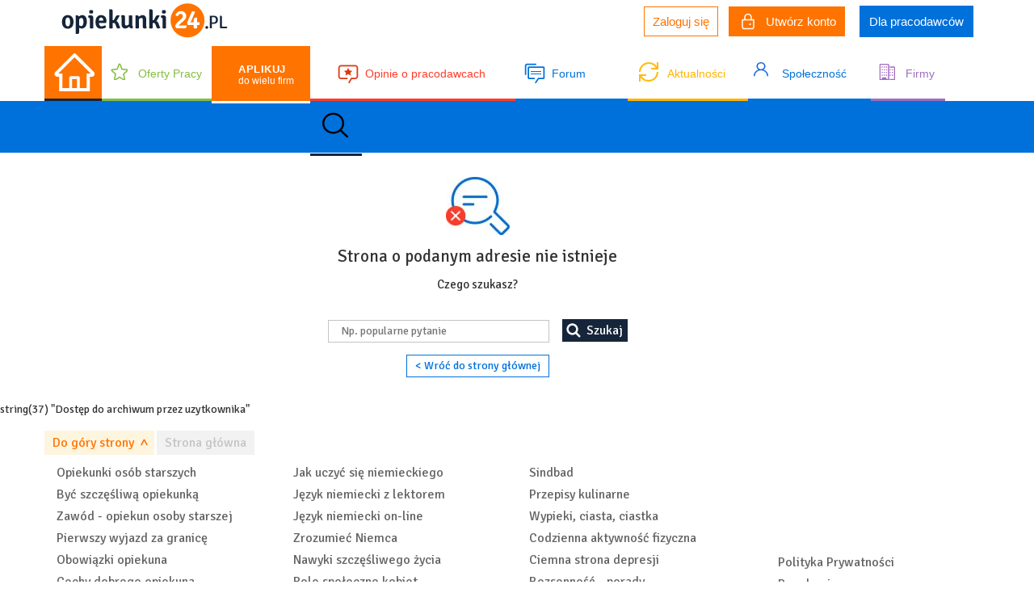

--- FILE ---
content_type: text/html; charset=UTF-8
request_url: https://www.opiekunki24.pl/forum/temat/2524/archiwum/-powitajki--22
body_size: 9375
content:
<!DOCTYPE html>
<html lang="pl">
<head>
    <base href="https://www.opiekunki24.pl/"/>
    <link rel="shortcut icon" href="favicon.ico" type="image/x-icon">
    <link rel="shortcut icon" href="favicon.ico" type="image/ico">
    <title>Opiekunki24.pl | portal społecznościowy opiekunek osób starszych, oferty pracy, forum internetowe</title>    <meta http-equiv="Content-Type" content="text/html; charset=UTF-8" >
<meta http-equiv="Content-Language" content="pl-PL" >
<meta name="description" content="Pracuj jako opiekunka osób starszych w Niemczech. Dowiedz się więcej na temat opieki i pracy na naszym forum, przeglądaj oferty pracy w Polsce za granicą, zapoznaj się z opiniami na temat agencji. Zapraszamy." >
<meta name="keywords" content="opiekunka osób starszych, opieka Niemcy, praca opiekunka, agencje pracy, oferty pracy za granicą, forum internetowe, opinie, Praca Niemcy, opieka nad osobami starszymi w Niemczech, opiekunki, artykuły, praca, portal społecznościowy" >
    <script>
    function createCookie(name, value, days) {
            var expires;
            if (days) {
                var date = new Date();
                date.setTime(date.getTime() + (days * 24 * 60 * 60 * 1000));
                expires = "; expires=" + date.toGMTString();
            } else {
                expires = "";
            }
            document.cookie = encodeURIComponent(name) + "=" + encodeURIComponent(value) + expires + "; path=/";
        }
</script>
    <link href="/css/style.css?v=5" media="screen" rel="stylesheet" type="text/css" >
<link href="/js/vendor/fancybox/jquery.fancybox-1.3.4.css" media="screen" rel="stylesheet" type="text/css" >
<link href="/css/multiform-section.css?v=1" media="screen" rel="stylesheet" type="text/css" >
<link href="/css/style.css?v=10" media="screen" rel="stylesheet" type="text/css" >
    
    <script type="text/javascript" src="/js/vendor/jquery/jquery-3.2.1.min.js"></script>
<script type="text/javascript" src="/js/aterima-form.min.js?v=10"></script>
<script type="text/javascript" src="/js/vendor/fancybox/jquery.fancybox-1.3.4.js?v=1"></script>
<script type="text/javascript" src="/js/vendor/bootstrap/bootstrap.min.js"></script>
<script type="text/javascript" src="/js/vendor/validate/jquery.validate.min.js"></script>
<script type="text/javascript" src="/js/notifications.js"></script>
<script type="text/javascript" src="/js/home.js?v=1.7"></script>
<script type="text/javascript" src="/js/user.js?v=1.11"></script>
<script type="text/javascript" src="/js/general.js?v=1.14"></script>
    <meta charset="utf-8">
        <meta name="viewport" content="width=device-width, initial-scale=1, user-scalable=yes">
        <!--[if IE]>
    <link rel="stylesheet" type="text/css" href="/css/ie-style.css"/>
    <![endif]-->
                    <link rel="next" href="https://www.opiekunki24.pl/forum/temat/2524/archiwum/-powitajki--22/page/2">
        <script type="text/javascript">
        var _gaq = _gaq || [];
        _gaq.push(['_setAccount', 'UA-21617050-1']);
        _gaq.push(['_trackPageview']);
        (function () {
            var ga = document.createElement('script');
            ga.type = 'text/javascript';
            ga.async = true;
            ga.src = ('https:' == document.location.protocol ? 'https://ssl' : 'http://www') + '.google-analytics.com/ga.js';
            var s = document.getElementsByTagName('script')[0];
            s.parentNode.insertBefore(ga, s);
        })();
        <!-- Facebook Conversion Code for Wyświetlenia strony O24 -->
        (function() {
          var _fbq = window._fbq || (window._fbq = []);
          if (!_fbq.loaded) {
            var fbds = document.createElement('script');
            fbds.async = true;
            fbds.src = '//connect.facebook.net/en_US/fbds.js';
            var s = document.getElementsByTagName('script')[0];
            s.parentNode.insertBefore(fbds, s);
            _fbq.loaded = true;
          }
          _fbq.push(['addPixelId', '945488825483500']);
        })();
        window._fbq = window._fbq || [];
        window._fbq.push(['track', 'PixelInitialized', {}]);
        window._fbq.push(['track', '6025519258044', {'value':'0.00','currency':'PLN'}]);
</script>
<noscript><img height="1" width="1" alt="" style="display:none" src="https://www.facebook.com/tr?ev=6025519258044&amp;cd[value]=0.00&amp;cd[currency]=PLN&amp;noscript=1" /></noscript>
<noscript><img height="1" width="1" alt="" style="display:none" src="https://www.facebook.com/tr?id=945488825483500&amp;ev=PixelInitialized" /></noscript>
<!-- Google Tag Manager -->
<script>(function(w,d,s,l,i){w[l]=w[l]||[];w[l].push({'gtm.start':
            new Date().getTime(),event:'gtm.js'});var f=d.getElementsByTagName(s)[0],
        j=d.createElement(s),dl=l!='dataLayer'?'&l='+l:'';j.async=true;j.src=
        'https://www.googletagmanager.com/gtm.js?id='+i+dl;f.parentNode.insertBefore(j,f);
    })(window,document,'script','dataLayer','GTM-MF3PP77');</script>
<!-- End Google Tag Manager -->
</head>
<body id="forum-topic" class="page not-logged-in">
<!-- Google Tag Manager (noscript) -->
<noscript><iframe src="https://www.googletagmanager.com/ns.html?id=GTM-MF3PP77"
                  height="0" width="0" style="display:none;visibility:hidden"></iframe></noscript>
<!-- End Google Tag Manager (noscript) -->
<div class="outerWrapper">
<div class="container-fluid logo-container">
    <div class="container">
        <div class="col-md-2 col-sm-2 col-xs-12 img-container">
            <a href="/"><img src="images/logo.png" alt="Opiekunki24.pl" class="logo" /></a>
        </div>
        <div class="bg-cover visible-xs-inline-block"></div>
        <div class="mobile-navigation-container visible-xs-inline-block">
            <div class="header">
                <div class="logo"></div>
                <div class="close-menu pull-right">X</div>
            </div>
            <ul class="list-unstyled">
                <li><a href="/" class="class-home">Strona Główna</a></li>
                <li>
                    <a href="/multiformularz"><strong>Aplikuj</strong> do wielu firm</a>
                </li>
                <li>
                    <a href="/oferty-pracy"><svg width="24" height="25" viewBox="0 0 24 25" fill="none" xmlns="http://www.w3.org/2000/svg">
                            <path d="M22.4231 9.49805C22.3293 9.19778 22.1523 8.93314 21.9144 8.73746C21.6765 8.54178 21.3883 8.42382 21.0862 8.39844L15.5549 7.9336L13.4193 2.55371C13.3038 2.26057 13.1072 2.00981 12.8546 1.83334C12.6019 1.65686 12.3046 1.56264 12.0004 1.56264C11.6962 1.56264 11.3989 1.65686 11.1462 1.83334C10.8936 2.00981 10.697 2.26057 10.5815 2.55371L8.44775 7.93262L2.91369 8.39844C2.61104 8.4251 2.32268 8.54421 2.08473 8.74083C1.84678 8.93745 1.66982 9.20285 1.57603 9.50377C1.48224 9.80469 1.47578 10.1277 1.55747 10.4325C1.63916 10.7372 1.80536 11.01 2.03525 11.2168L6.254 15.0088L4.96869 20.6787C4.89681 20.9867 4.91441 21.3101 5.01926 21.6077C5.12411 21.9053 5.31148 22.1637 5.55759 22.3502C5.8037 22.5366 6.09745 22.6427 6.40154 22.655C6.70564 22.6672 7.00637 22.5851 7.26557 22.4189L11.9999 19.3838L16.7371 22.4189C16.9964 22.5831 17.2965 22.6637 17.5997 22.6505C17.9028 22.6373 18.1955 22.531 18.4408 22.345C18.686 22.1589 18.873 21.9014 18.978 21.6049C19.0831 21.3084 19.1016 20.9861 19.0312 20.6787L17.7412 15.0078L21.9599 11.2158C22.1917 11.0094 22.3594 10.736 22.4419 10.4302C22.5243 10.1244 22.5178 9.79997 22.4231 9.49805ZM20.9849 10.0322L16.4193 14.1338C16.3152 14.2273 16.2377 14.3488 16.1954 14.485C16.1531 14.6212 16.1475 14.7669 16.1793 14.9063L17.5743 21.0391C17.5779 21.0475 17.5783 21.0571 17.5753 21.0658C17.5724 21.0745 17.5663 21.0817 17.5584 21.0859C17.5415 21.0996 17.5368 21.0967 17.5228 21.0859L12.3928 17.7998C12.2746 17.7241 12.1386 17.6841 11.9999 17.6841C11.8612 17.6841 11.7253 17.7241 11.6071 17.7998L6.47713 21.0879C6.46307 21.0967 6.45932 21.0996 6.4415 21.0879C6.43359 21.0837 6.42753 21.0765 6.42456 21.0678C6.4216 21.059 6.42196 21.0495 6.42557 21.041L7.82057 14.9082C7.85236 14.7689 7.84679 14.6232 7.80446 14.4869C7.76214 14.3507 7.68468 14.2292 7.58057 14.1357L3.01494 10.0342C3.00369 10.0244 2.99338 10.0156 3.00275 9.98535C3.01213 9.95508 3.01963 9.95899 3.03369 9.95703L9.02619 9.45313C9.16364 9.44085 9.29517 9.38932 9.40632 9.3042C9.51747 9.21909 9.60393 9.10369 9.65619 8.97071L11.9643 3.14942C11.9718 3.13281 11.9746 3.125 11.9971 3.125C12.0196 3.125 12.0224 3.13281 12.0299 3.14942L14.3437 8.97071C14.3964 9.10374 14.4835 9.21902 14.5951 9.3038C14.7068 9.38858 14.8388 9.43958 14.9765 9.45117L20.969 9.95508C20.9831 9.95508 20.9915 9.95508 20.9999 9.9834C21.0084 10.0117 20.9999 10.0225 20.9849 10.0322Z" fill="#84BE3F"/>
                        </svg>
                        Oferty Pracy</a>
                </li>
                <li>
                    <a href="/opinie-o-agencjach"><svg width="28" height="28" viewBox="0 0 28 28" fill="none" xmlns="http://www.w3.org/2000/svg">
                            <path d="M14 7L15.673 10.2401L19.25 10.7599L16.625 13.125L17.5 16.625L14 14.6562L10.5 16.625L11.375 13.125L8.75 10.7599L12.425 10.2401L14 7Z" fill="#DD3611"/>
                            <path d="M15.519 26.25L14 25.375L17.5 19.25H22.75C22.9799 19.2503 23.2076 19.2053 23.4201 19.1175C23.6326 19.0297 23.8256 18.9008 23.9882 18.7382C24.1508 18.5756 24.2797 18.3826 24.3675 18.1701C24.4553 17.9576 24.5003 17.7299 24.5 17.5V7C24.5003 6.77009 24.4553 6.54237 24.3675 6.3299C24.2797 6.11742 24.1508 5.92436 23.9882 5.76179C23.8256 5.59922 23.6326 5.47033 23.4201 5.38251C23.2076 5.29468 22.9799 5.24965 22.75 5.25H5.25C5.02009 5.24965 4.79237 5.29468 4.5799 5.38251C4.36742 5.47033 4.17436 5.59922 4.01179 5.76179C3.84922 5.92436 3.72033 6.11742 3.63251 6.3299C3.54468 6.54237 3.49965 6.77009 3.5 7V17.5C3.49965 17.7299 3.54468 17.9576 3.63251 18.1701C3.72033 18.3826 3.84922 18.5756 4.01179 18.7382C4.17436 18.9008 4.36742 19.0297 4.5799 19.1175C4.79237 19.2053 5.02009 19.2503 5.25 19.25H13.125V21H5.25C4.32174 21 3.4315 20.6313 2.77513 19.9749C2.11875 19.3185 1.75 18.4283 1.75 17.5V7C1.75 6.07174 2.11875 5.1815 2.77513 4.52513C3.4315 3.86875 4.32174 3.5 5.25 3.5H22.75C23.6783 3.5 24.5685 3.86875 25.2249 4.52513C25.8813 5.1815 26.25 6.07174 26.25 7V17.5C26.25 18.4283 25.8813 19.3185 25.2249 19.9749C24.5685 20.6313 23.6783 21 22.75 21H18.5194L15.519 26.25Z" fill="#DD3611"/>
                        </svg>
                        Opinie o pracodawcach</a>
                </li>
                <li><a href="/forum"><svg width="28" height="28" viewBox="0 0 28 28" fill="none" xmlns="http://www.w3.org/2000/svg">
                            <path d="M24.5 5.25H7C5.95 5.25 5.25 5.95 5.25 7V19.25C5.25 20.3 5.95 21 7 21H14V19.25H7V7H24.5V19.25H18.2L14 25.2L15.4 26.25L19.075 21H24.5C25.55 21 26.25 20.3 26.25 19.25V7C26.25 5.95 25.55 5.25 24.5 5.25Z" fill="#0071DB"/>
                            <path d="M3.5 15.75H1.75V4.375C1.75 2.8875 2.8875 1.75 4.375 1.75H15.75V3.5H4.375C3.85 3.5 3.5 3.85 3.5 4.375V15.75Z" fill="#0071DB"/>
                            <rect x="9" y="11" width="13" height="1" fill="#0071DB"/>
                            <rect x="9" y="14" width="13" height="1" fill="#0071DB"/>
                        </svg>
                        Forum</a></li>
                <li>
                    <a href="/artykuly"><svg width="24" height="24" viewBox="0 0 24 24" fill="none" xmlns="http://www.w3.org/2000/svg">
                            <g clip-path="url(#clip0_99_28)">
                                <path d="M1.75 16.002C3.353 20.098 7.338 23 12 23C18.075 23 23 18.075 23 12M22.25 7.998C20.649 3.901 16.663 1 12 1C5.925 1 1 5.925 1 12M9 16H1V24M23 0V8H15" stroke="#FFBB0E" stroke-width="2"/>
                            </g>
                            <defs>
                                <clipPath id="clip0_99_28">
                                    <rect width="24" height="24" fill="white"/>
                                </clipPath>
                            </defs>
                        </svg>
                        Aktualności</a>
                </li>
                <li>
                    <a href="/opiekunki"><svg width="18" height="18" viewBox="0 0 18 18" fill="none" xmlns="http://www.w3.org/2000/svg">
                            <path d="M8.99634 2.3648e-07C10.1724 -0.00032978 11.3177 0.34476 12.264 0.98462C13.2103 1.62448 13.9078 2.52541 14.2541 3.55518C14.6005 4.58494 14.5774 5.68931 14.1883 6.70618C13.7993 7.72306 13.0647 8.59889 12.0923 9.20512C13.78 9.77225 15.2438 10.7892 16.2953 12.125C17.3467 13.4608 17.9378 15.0544 17.9923 16.7006C17.9974 16.792 17.9826 16.8834 17.9486 16.9694C17.9146 17.0555 17.8623 17.1344 17.7945 17.2017C17.7268 17.2689 17.6451 17.3231 17.5542 17.361C17.4634 17.3989 17.3651 17.4199 17.2653 17.4226C17.1655 17.4252 17.0661 17.4096 16.973 17.3766C16.8798 17.3437 16.7948 17.294 16.7229 17.2305C16.651 17.167 16.5936 17.091 16.5542 17.0069C16.5148 16.9228 16.4941 16.8324 16.4933 16.7409C16.4338 14.9557 15.6179 13.2618 14.2185 12.0183C12.8191 10.7747 10.9463 10.0793 8.99684 10.0793C7.04738 10.0793 5.17453 10.7747 3.77517 12.0183C2.3758 13.2618 1.55989 14.9557 1.50034 16.7409C1.49437 16.9232 1.40963 17.0958 1.26476 17.2208C1.11989 17.3458 0.92675 17.4129 0.727838 17.4075C0.528925 17.402 0.340531 17.3244 0.204098 17.1916C0.0676652 17.0589 -0.00562956 16.8819 0.000337811 16.6997C0.055086 15.0536 0.646232 13.4603 1.6977 12.1246C2.74916 10.789 4.21283 9.77219 5.90034 9.20512C4.92802 8.59889 4.19342 7.72306 3.80434 6.70618C3.41526 5.68931 3.3922 4.58494 3.73855 3.55518C4.08489 2.52541 4.7824 1.62448 5.7287 0.98462C6.67499 0.34476 7.82024 -0.00032978 8.99634 2.3648e-07ZM4.99634 5.03913C4.99634 6.01111 5.41777 6.94327 6.16791 7.63056C6.91806 8.31784 7.93547 8.70396 8.99634 8.70396C10.0572 8.70396 11.0746 8.31784 11.8248 7.63056C12.5749 6.94327 12.9963 6.01111 12.9963 5.03913C12.9963 4.06716 12.5749 3.135 11.8248 2.44771C11.0746 1.76042 10.0572 1.37431 8.99634 1.37431C7.93547 1.37431 6.91806 1.76042 6.16791 2.44771C5.41777 3.135 4.99634 4.06716 4.99634 5.03913Z" fill="#1163DD"/>
                        </svg>
                        Społeczność</a>
                </li>
                <li>
                    <a href="/wizytowki-firm"><svg width="24" height="24" viewBox="0 0 24 24" fill="none" xmlns="http://www.w3.org/2000/svg">
                            <g clip-path="url(#clip0_98_46)">
                                <path d="M20.6667 5.33333H15.3334V6.66666H20.6667V20.6667H15.3334V22H22V6.66666C22 6.31304 21.8596 5.9739 21.6095 5.72385C21.3595 5.4738 21.0203 5.33333 20.6667 5.33333Z" fill="#A06DBF"/>
                                <path d="M13.2533 2H4.07996C3.70512 2 3.34563 2.1489 3.08058 2.41396C2.81553 2.67901 2.66663 3.03849 2.66663 3.41333V22H14.6666V3.41333C14.6666 3.03849 14.5177 2.67901 14.2527 2.41396C13.9876 2.1489 13.6281 2 13.2533 2ZM13.3333 20.6667H11.3333V18.6667H5.99996V20.6667H3.99996V3.41333C3.99996 3.40283 4.00203 3.39242 4.00605 3.38272C4.01007 3.37301 4.01596 3.36419 4.02339 3.35676C4.03082 3.34934 4.03964 3.34344 4.04934 3.33942C4.05905 3.3354 4.06945 3.33333 4.07996 3.33333H13.2533C13.2638 3.33333 13.2742 3.3354 13.2839 3.33942C13.2936 3.34344 13.3024 3.34934 13.3099 3.35676C13.3173 3.36419 13.3232 3.37301 13.3272 3.38272C13.3312 3.39242 13.3333 3.40283 13.3333 3.41333V20.6667Z" fill="#A06DBF"/>
                                <path d="M5.33337 5.33333H6.66671V6.66666H5.33337V5.33333Z" fill="#A06DBF"/>
                                <path d="M8 5.33333H9.33333V6.66666H8V5.33333Z" fill="#A06DBF"/>
                                <path d="M10.6666 5.33333H12V6.66666H10.6666V5.33333Z" fill="#A06DBF"/>
                                <path d="M5.33337 8.66667H6.66671V10H5.33337V8.66667Z" fill="#A06DBF"/>
                                <path d="M8 8.66667H9.33333V10H8V8.66667Z" fill="#A06DBF"/>
                                <path d="M10.6666 8.66667H12V10H10.6666V8.66667Z" fill="#A06DBF"/>
                                <path d="M5.33337 12H6.66671V13.3333H5.33337V12Z" fill="#A06DBF"/>
                                <path d="M8 12H9.33333V13.3333H8V12Z" fill="#A06DBF"/>
                                <path d="M10.6666 12H12V13.3333H10.6666V12Z" fill="#A06DBF"/>
                                <path d="M5.33337 15.3333H6.66671V16.6667H5.33337V15.3333Z" fill="#A06DBF"/>
                                <path d="M8 15.3333H9.33333V16.6667H8V15.3333Z" fill="#A06DBF"/>
                                <path d="M10.6666 15.3333H12V16.6667H10.6666V15.3333Z" fill="#A06DBF"/>
                                <path d="M15.3334 8.66667H16.6667V10H15.3334V8.66667Z" fill="#A06DBF"/>
                                <path d="M18 8.66667H19.3333V10H18V8.66667Z" fill="#A06DBF"/>
                                <path d="M15.3334 12H16.6667V13.3333H15.3334V12Z" fill="#A06DBF"/>
                                <path d="M18 12H19.3333V13.3333H18V12Z" fill="#A06DBF"/>
                                <path d="M15.3334 15.3333H16.6667V16.6667H15.3334V15.3333Z" fill="#A06DBF"/>
                                <path d="M18 15.3333H19.3333V16.6667H18V15.3333Z" fill="#A06DBF"/>
                            </g>
                            <defs>
                                <clipPath id="clip0_98_46">
                                    <rect width="24" height="24" fill="white"/>
                                </clipPath>
                            </defs>
                        </svg>
                        Firmy</a>
                </li>
                <li class="facebook">
                    <a href="https://www.facebook.com/Opiekunki24/">Facebook</a>
                </li>
            </ul>
        </div>
        <div class="col-md-10 col-sm-10 col-xs-10">
            <div class="profile-links">
                                                <ul class="list-inline">
                        <li><a href="/login/" class="button login">Zaloguj się</a></li>
                        <li><a href="/login/signup" class="button register"> <i><svg width="16" height="21" viewBox="0 0 16 21" fill="none" xmlns="http://www.w3.org/2000/svg">
                                        <path d="M4 8.5V5.5C4 4.43913 4.42143 3.42172 5.17157 2.67157C5.92172 1.92143 6.93913 1.5 8 1.5C9.06087 1.5 10.0783 1.92143 10.8284 2.67157C11.5786 3.42172 12 4.43913 12 5.5V8.5" stroke="white" stroke-width="1.5" stroke-linecap="round"/>
                                        <path d="M1 8.5H15V17.5C15 18.0304 14.7893 18.5391 14.4142 18.9142C14.0391 19.2893 13.5304 19.5 13 19.5H3C2.46957 19.5 1.96086 19.2893 1.58579 18.9142C1.21071 18.5391 1 18.0304 1 17.5V8.5Z" stroke="white" stroke-width="1.5" stroke-linejoin="round"/>
                                        <path d="M10.5 14H10.51V14.01H10.5V14Z" stroke="white" stroke-width="2.25" stroke-linejoin="round"/>
                                    </svg>
                                </i>Utwórz konto</a></li>
                        <li><a href="/help/for-employers" class="button employers">Dla pracodawców</a></li>
                    </ul>
                                        </div>
        </div>
        <div class="col-xs-2 visible-xs-inline-block mobile-navigation">
            <button><svg width="29" height="27" viewBox="0 0 29 27" fill="none" xmlns="http://www.w3.org/2000/svg">
                    <path d="M27.5141 13.0948L15.9279 1.51458L15.1513 0.73797C14.9744 0.562188 14.7351 0.463531 14.4856 0.463531C14.2362 0.463531 13.9969 0.562188 13.82 0.73797L1.45715 13.0948C1.27584 13.2754 1.13254 13.4905 1.03572 13.7274C0.9389 13.9643 0.89052 14.2182 0.893435 14.4741C0.905429 15.5296 1.78399 16.3722 2.83946 16.3722H4.11383V26.1383H24.8575V16.3722H26.1588C26.6716 16.3722 27.1543 16.1713 27.5171 15.8084C27.6958 15.6304 27.8373 15.4186 27.9336 15.1855C28.0298 14.9523 28.0789 14.7024 28.0779 14.4501C28.0779 13.9404 27.877 13.4576 27.5141 13.0948ZM16.1648 23.9794H12.8065V17.8624H16.1648V23.9794ZM22.6985 14.2132V23.9794H18.0838V17.1428C18.0838 16.4801 17.5471 15.9434 16.8844 15.9434H12.0868C11.4242 15.9434 10.8874 16.4801 10.8874 17.1428V23.9794H6.27275V14.2132H3.39419L14.4886 3.12778L15.1813 3.82043L25.5801 14.2132H22.6985Z" fill="white"/>
                </svg>
            </button>
        </div>
    </div>
</div>
<div class="container-fluid menu hidden-xs">
    <div class="container">
        <div id="navbar" class="navbar-collapse collapse">
            <ul class="nav navbar-nav">
                <li><a href="/" class="class-home"></a></li>
                <li>
                    <a href="/oferty-pracy">Oferty Pracy</a>
                </li>
                <li>
                    <a href="/multiformularz"><span>Aplikuj</span> do wielu firm</a>
                </li>
                <li>
                    <a href="/opinie-o-agencjach">Opinie o pracodawcach</a>
                </li>
                <li><a href="/forum">Forum</a></li>
                <li>
                    <a href="/artykuly">Aktualności</a>
                </li>
                <li>
                    <a href="/opiekunki">Społeczność</a>
                </li>
                <li>
                    <a href="/wizytowki-firm">Firmy</a>
                </li>
                <li class="dropdown">
                    <a href="#" class="dropdown-toggle" data-toggle="dropdown">
                        <svg width="32" height="32" viewBox="0 0 27 26" fill="none" xmlns="http://www.w3.org/2000/svg" data-toggle="popover" title="Popover title" data-content="And here's some amazing content. It's very engaging. Right?">
                            <path d="M26.696 24.2015L20.2036 17.9745C22.0853 15.8073 23.0237 13.0275 22.8234 10.2135C22.6231 7.39945 21.2997 4.76782 19.1283 2.86604C16.9569 0.964261 14.1049 -0.0612533 11.1654 0.00283238C8.22592 0.066918 5.42536 1.21567 3.3463 3.21012C1.26724 5.20456 0.0697569 7.89115 0.00295254 10.711C-0.0638518 13.5308 1.00517 16.2668 2.98763 18.3498C4.97009 20.4328 7.71335 21.7025 10.6468 21.8946C13.5802 22.0867 16.4778 21.1865 18.737 19.3814L25.2282 25.6096C25.3245 25.702 25.439 25.7754 25.5649 25.8254C25.6908 25.8754 25.8258 25.9012 25.9621 25.9012C26.0984 25.9012 26.2334 25.8754 26.3593 25.8254C26.4852 25.7754 26.5996 25.702 26.696 25.6096C26.7924 25.5171 26.8688 25.4074 26.921 25.2866C26.9732 25.1657 27 25.0363 27 24.9055C27 24.7748 26.9732 24.6453 26.921 24.5245C26.8688 24.4037 26.7924 24.2939 26.696 24.2015ZM2.10333 10.9738C2.10333 9.20248 2.65088 7.47091 3.67674 5.99809C4.7026 4.52527 6.16069 3.37734 7.86662 2.69948C9.57256 2.02161 11.4497 1.84425 13.2607 2.18983C15.0717 2.5354 16.7353 3.38838 18.0409 4.64091C19.3466 5.89345 20.2358 7.48927 20.596 9.22658C20.9562 10.9639 20.7714 12.7647 20.0647 14.4012C19.3581 16.0377 18.1615 17.4364 16.6262 18.4205C15.0909 19.4047 13.2859 19.9299 11.4394 19.9299C8.96414 19.9273 6.59108 18.9829 4.84083 17.3038C3.09058 15.6248 2.10608 13.3483 2.10333 10.9738Z" fill="black"/>
                        </svg>
                    </a>
                    <ul class="dropdown-menu search">
                        <li><form action="/search/index" class="index-search-form">
                                <input type="text" name="query">
                                <button>Szukaj</button>
                            </form></li>
                    </ul>
                </li>
            </ul>
        </div>
    </div>
</div>
    <div class="container-fluid page-title hidden-xs hidden-sm">
        <div class="container">
                            <span>Strona nie istnieje</span>
                    </div>
    </div>
<div class="container error404">
    <div class="text-center col-md-5 col-md-offset-3">
        <div class="image"><img src="images/404.jpg" alt=""></div>
        <h2>Strona o podanym adresie nie istnieje</h2>
        <h3>Czego szukasz?</h3>

        <form action="/search">
            <input type="text" name="query" placeholder="Np. popularne pytanie"/>
            <div class="search">
                <input type="submit" value="Szukaj" />
            </div>
        </form>

        <a href="/" class="back-to-home"><    Wróć do strony głównej</a>
    </div>
</div>
string(37) "Dostęp do archiwum przez uzytkownika"
<footer id="footer">
    <div class="container">
        <div class="col-md-12 row links">
            <a href="javascript:void(0);" class="up-link">Do góry strony</a>
            <a href="/" class="main-page">Strona główna</a>
        </div>
        <div class="col-md-3 hidden-xs hidden-sm">
            <ul class="list-unstyled">
                <li><a href="/forum/temat/2918/dzienniki/nieocenione-opiekunki">Opiekunki osób starszych</a></li>
                <li><a href="/artykul/156/byc-szczesliwa-opiekunka-osob-starszych">Być szczęśliwą opiekunką</a></li>
                <li><a href="/artykul/145/zawod--opiekunka-osob-starszych">Zawód - opiekun osoby starszej</a></li>
                <li><a href="/artykul/151/pierwszy-wyjazd-do-niemiec-jako-opiekunka">Pierwszy wyjazd za granicę</a></li>
                <li><a href="/forum/temat/222/pytania-i-informacje-przed-pierwszym-wyjazdem/zakres-obowiazkow-opiekuna-osoby-starszej">Obowiązki opiekuna</a></li>
                <li><a href="/artykul/224/cechy-dobrego-opiekuna">Cechy dobrego opiekuna</a></li>
                <li><a href="/artykul/146/czego-jako-opiekunka-robic-nie-musze--jak-odmowic--by-nie-urazic-rodziny-">Czego opiekunka robić nie musi</a></li>
                <li><a href="/artykul/186/zdrowie-seniora-jesienia">Zdrowie seniora jesienią</a></li>
                <li><a href="/artykul/141/-swieta-po-polsku-w-niemczech">Święta po polsku w Niemczech</a></li>
            </ul>
        </div>
        <div class="col-md-3 hidden-xs hidden-sm">
            <ul class="list-unstyled">
                <li><a href="/artykul/194/jak-uczyc-sie-jezyka-niemieckiego-">Jak uczyć się niemieckiego</a></li>
                <li><a href="/forum/temat/3193/szkolenia--kursy--praktyki/jezyk-niemiecki-z-lektorem">Język niemiecki z lektorem</a></li>
                <li><a href="/forum/temat/36/szkolenia--kursy--praktyki/kurs-jezyka-niemieckiego---internetowy">Język niemiecki on-line</a></li>
                <li><a href="/forum/temat/2416/pytania-i-informacje-przed-pierwszym-wyjazdem/zrozumiec-niemca">Zrozumieć Niemca</a></li>
                <li><a href="/artykul/230/50-nawykow-szczesliwego-zycia">Nawyki szczęśliwego życia</a></li>
                <li><a href="/artykul/130/role-spoleczne-kobiet-na-podstawie-raportu">Role społeczne kobiet</a></li>
                <li><a href="/artykul/128/relacje-twarza-w-twarz-i-samotnosc-w-sieci">Samotność w sieci</a></li>
                <li><a href="/artykul/226/dlaczego-usuwajac-ludzi-ze-swojego-otoczenia--nie-jestes-egoista">Kiedy nie jesteś egoistą</a></li>
                <li><a href="/forum/temat/1215/informacje-ulatwiajace-pobyt-za-granica/wypalenie-zawodowe">Wypalenie zawodowe</a></li>
            </ul>
        </div>
        <div class="col-md-3 hidden-xs hidden-sm">
            <ul class="list-unstyled">
                <li><a href="/forum/temat/2232/transport---opinie-o-przewoznikach/sindbad">Sindbad</a></li>
                <li><a href="/forum/temat/620/kacik-wysoce-kulinarny/przepisy-kulinarne">Przepisy kulinarne</a></li>
                <li><a href="/forum/temat/3741/kacik-wysoce-kulinarny/wypieki--3">Wypieki, ciasta, ciastka</a></li>
                <li><a href="/artykul/137/czy-15-minut-aktywnosci-fizycznej-dziennie-wystarcza-seniorom-">Codzienna aktywność fizyczna</a></li>
                <li><a href="/artykul/131/depresja-polskich-opiekunek--czyli-ciemna-strona-emigracji">Ciemna strona depresji</a></li>
                <li><a href="/forum/temat/529/wzajemna-pomoc-/bezsennosc">Bezsenność - porady</a></li>
                <li><a href="/forum/temat/2226/zdrowie/cukrzyca---zasady-zywienia">Cukrzyca – porady</a></li>
                <li><a href="/forum/temat/663/wzajemna-pomoc-/parkinson-i-zaawansowana-demencja">Parkinson i demencja</a></li>
                <li><a href="/forum/temat/1066/wzajemna-pomoc-/demencja-czy-alzheimer-">Demencja czy Alzheimer</a></li>
            </ul>
        </div>
        <div class="col-md-2 c-ranking-banner">

        </div>
        <div class="col-md-3">
                                                    <ul class="list-unstyled">
                <li class="facebook-widget col-sm-6">
                    <iframe
                            src="https://www.facebook.com/plugins/page.php?href=https%3A%2F%2Fwww.facebook.com%2Fopiekunki24&tabs&width=250&height=70&small_header=true&adapt_container_width=true&hide_cover=true&show_facepile=false&appId=204040496341905"
                            width="250"
                            height="100"
                            style="border:none;overflow:hidden"
                            scrolling="no"
                            frameborder="0"
                            allowTransparency="true"
                    ></iframe>
                </li>
                <li class="col-xs-12 col-sm-6 col-md-12"><a href="/help/policy">Polityka Prywatności</a></li>
                <li class="col-xs-12 col-sm-6 col-md-12"><a href="/help/rules">Regulamin</a></li>
                <li class="col-xs-12 col-sm-6 col-md-12"><a href="/help/contact">Kontakt</a></li>
                <li class="col-xs-12 col-sm-12 copyright">&copy; 2011 - 2026. Wszelkie prawa <a
                            href="/help/rights">zastrzeżone</a>.</li>
            </ul>
        </div>
    </div>
</footer>
</div>
<script type="text/javascript">
    var _smid = "5784f7e12bf04f70";
    var _smbanners = true;
    (function(w, r, a, sm, s ) {
        w['SalesmanagoObject'] = r;
        w[r] = w[r] || function () {( w[r].q = w[r].q || [] ).push(arguments)};
        sm = document.createElement('script'); sm.type = 'text/javascript'; sm.async = true; sm.src = a;
        s = document.getElementsByTagName('script')[0];
        s.parentNode.insertBefore(sm, s);
    })(window, 'sm', ('https:' == document.location.protocol ? 'https://' : 'http://') + 'app2.salesmanago.pl/static/sm.js');
</script>
<!-- Meta Pixel Code -->
<script>
    !function(f,b,e,v,n,t,s)
    {if(f.fbq)return;n=f.fbq=function(){n.callMethod?
        n.callMethod.apply(n,arguments):n.queue.push(arguments)};
        if(!f._fbq)f._fbq=n;n.push=n;n.loaded=!0;n.version='2.0';
        n.queue=[];t=b.createElement(e);t.async=!0;
        t.src=v;s=b.getElementsByTagName(e)[0];
        s.parentNode.insertBefore(t,s)}(window, document,'script',
        'https://connect.facebook.net/en_US/fbevents.js');
    fbq('init', '278947108391141');
    fbq('track', 'PageView');
</script>

<noscript><img height="1" width="1" style="display:none"

               src="https://www.facebook.com/tr?id=278947108391141&ev=PageView&noscript=1"

    /></noscript>

<!-- End Meta Pixel Code -->
<script id="cookieyes" type="text/javascript" src="https://cdn-cookieyes.com/client_data/2e38ec37bde73ce192d16a4e/script.js"></script>
<style>
    .cky-notice-btn-wrapper .cky-btn {
        height: unset;
    }
</style>
</body>
</html>


--- FILE ---
content_type: application/javascript;charset=UTF-8
request_url: https://app2.salesmanago.pl/dynamic/5784f7e12bf04f70/custom.js?uri=%2Fforum%2Ftemat%2F2524%2Farchiwum%2F-powitajki--22&location=www.opiekunki24.pl&uuid=19be74444a0-4077e04ec956-abcc5527-d17ae38c-4e8fd2a8-655b79686d55&time=2026-01-22T19%3A52%3A50Z&title=Opiekunki24.pl+%7C+portal+spo%C5%82eczno%C5%9Bciowy+opiekunek+os%C3%B3b+starszych%2C+oferty+pracy%2C+forum+internetowe&banners=true
body_size: 1281
content:
function smHideAd(adpId) {
  var slot = document.getElementById('smb_' + adpId);

  if (slot !== null) {
    console.info('[sm] Hiding ad: ' + adpId);
    slot.innerHTML = '';
  }
}

(function() {
  window.smdad = true;
  var smDisplayAdTimeout;

  setTimeout(function() {
    window.smdad = false;
  }, 1000 * 60);

  if (smDisplayAdTimeout) {
    clearTimeout(smDisplayAdTimeout);
  }

  var smDisplayAd = function(adpId, imageUrl, clickUrl, appUrl, smid, bId) {
    var slot = document.getElementById('smb_' + adpId);
    var href = encodeURI(clickUrl);

    if (slot) {
      if (slot.querySelector('a[href="' + href + '"]')) {
        console.info('[sm] Ad: ' + imageUrl + ' already displayed');
      } else {
        console.info('[sm] Displaying ad: ' + imageUrl);
        var a = document.createElement('a');
        var img = document.createElement('img');

        a.href = href;
        a.target = '_top';

        img.src = imageUrl;
        img.style.maxWidth = '100%';
        img.style.border = 'none';

        slot.innerHTML = '';
        a.appendChild(img);
        slot.appendChild(a);

        smBannerDisplayed(appUrl, smid, bId, adpId);
      }
    } else if (window.smdad) {
      smDisplayAdTimeout = setTimeout(function() {
        smDisplayAd(adpId, imageUrl, clickUrl, appUrl, smid, bId);
      }, 100);
    }
  };

  var smBannerDisplayed = function(appUrl, smid, bId, adpId) {
    console.info('[sm] smBannerDisplayed', bId);

    var url = appUrl + '/dynamic/' + smid + '/bannerDisplay.htm?bannerId=' + bId + '&adPlacementId=' + adpId;
    var xhr = createCORSRequest('POST', url);

    if (!xhr) {
      console.warn('[sm] CORS not supported');
      return;
    }

    xhr.onload = function() {};
    xhr.onerror = function() {};
    xhr.send();

    console.info('[sm] cross-origin request sent');
  };

  var createCORSRequest = function(method, url) {
    var xhr = new XMLHttpRequest();

    if ('withCredentials' in xhr) {
      xhr.open(method, url, true);
    } else if (typeof XDomainRequest != 'undefined') {
      xhr = new XDomainRequest();
      xhr.open(method, url);
    } else {
      xhr = null;
    }

    return xhr;
  };

  var documentReady = function(callback) {
    if (document.readyState === 'loaded' || document.readyState === 'complete' || document.readyState === 'interactive') {
      callback();
    } else {
      document.addEventListener('DOMContentLoaded', callback);
    }
  };

  documentReady(function() {
    smDisplayAd('4492', 'https://storage.googleapis.com/s-img/r32ea7ilbkesm6ul.png', 'https://app2.salesmanago.pl/dynamic/ads/5784f7e12bf04f70/rd.htm?url=https%3A%2F%2Fwww.opiekunki24.pl%2Foferty-pracy%2F82514%2Foferta-pracy-w-charakterze-opiekunki-osob-starszych-w-niemczech---osobne-pietro-dla-opiekunki---oferta-swiateczna---1500-eur&bid=12635&apid=4492', 'https://app2.salesmanago.pl', '5784f7e12bf04f70', '12635');
smDisplayAd('4968', 'https://storage.googleapis.com/s-img/0ywbhgyz5mfn5lp1.png', 'https://app2.salesmanago.pl/dynamic/ads/5784f7e12bf04f70/rd.htm?url=https%3A%2F%2Fwww.aterima-med.pl%2Fwyjedzznami&bid=13415&apid=4968', 'https://app2.salesmanago.pl', '5784f7e12bf04f70', '13415');
smDisplayAd('4969', 'https://storage.googleapis.com/s-img/0kthph3rt0dk2e0d.png', 'https://app2.salesmanago.pl/dynamic/ads/5784f7e12bf04f70/rd.htm?url=https%3A%2F%2Fwww.aterima-med.pl%2Fwyjedzznami&bid=13416&apid=4969', 'https://app2.salesmanago.pl', '5784f7e12bf04f70', '13416');
smDisplayAd('4970', 'https://storage.googleapis.com/s-img/7uh9tgfcc0i24syb.png', 'https://app2.salesmanago.pl/dynamic/ads/5784f7e12bf04f70/rd.htm?url=https%3A%2F%2Fwww.aterima-med.pl%2Fwyjedzznami&bid=13417&apid=4970', 'https://app2.salesmanago.pl', '5784f7e12bf04f70', '13417');
smDisplayAd('4971', 'https://storage.googleapis.com/s-img/6scbatxltjd2h00t.png', 'https://app2.salesmanago.pl/dynamic/ads/5784f7e12bf04f70/rd.htm?url=https%3A%2F%2Fwww.aterima-med.pl%2Fwyjedzznami&bid=13418&apid=4971', 'https://app2.salesmanago.pl', '5784f7e12bf04f70', '13418');
smDisplayAd('4972', 'https://storage.googleapis.com/s-img/7ychzvhcempx7tr7.png', 'https://app2.salesmanago.pl/dynamic/ads/5784f7e12bf04f70/rd.htm?url=https%3A%2F%2Fwww.aterima-med.pl%2Fwyjedzznami&bid=13419&apid=4972', 'https://app2.salesmanago.pl', '5784f7e12bf04f70', '13419');
;
  });
})();



--- FILE ---
content_type: image/svg+xml
request_url: https://www.opiekunki24.pl/images/svg/clarity_building-line.svg
body_size: 445
content:
<svg width="24" height="24" viewBox="0 0 24 24" fill="none" xmlns="http://www.w3.org/2000/svg">
<g clip-path="url(#clip0_98_46)">
<path d="M20.6667 5.33333H15.3334V6.66666H20.6667V20.6667H15.3334V22H22V6.66666C22 6.31304 21.8596 5.9739 21.6095 5.72385C21.3595 5.4738 21.0203 5.33333 20.6667 5.33333Z" fill="#A06DBF"/>
<path d="M13.2533 2H4.07996C3.70512 2 3.34563 2.1489 3.08058 2.41396C2.81553 2.67901 2.66663 3.03849 2.66663 3.41333V22H14.6666V3.41333C14.6666 3.03849 14.5177 2.67901 14.2527 2.41396C13.9876 2.1489 13.6281 2 13.2533 2ZM13.3333 20.6667H11.3333V18.6667H5.99996V20.6667H3.99996V3.41333C3.99996 3.40283 4.00203 3.39242 4.00605 3.38272C4.01007 3.37301 4.01596 3.36419 4.02339 3.35676C4.03082 3.34934 4.03964 3.34344 4.04934 3.33942C4.05905 3.3354 4.06945 3.33333 4.07996 3.33333H13.2533C13.2638 3.33333 13.2742 3.3354 13.2839 3.33942C13.2936 3.34344 13.3024 3.34934 13.3099 3.35676C13.3173 3.36419 13.3232 3.37301 13.3272 3.38272C13.3312 3.39242 13.3333 3.40283 13.3333 3.41333V20.6667Z" fill="#A06DBF"/>
<path d="M5.33337 5.33333H6.66671V6.66666H5.33337V5.33333Z" fill="#A06DBF"/>
<path d="M8 5.33333H9.33333V6.66666H8V5.33333Z" fill="#A06DBF"/>
<path d="M10.6666 5.33333H12V6.66666H10.6666V5.33333Z" fill="#A06DBF"/>
<path d="M5.33337 8.66667H6.66671V10H5.33337V8.66667Z" fill="#A06DBF"/>
<path d="M8 8.66667H9.33333V10H8V8.66667Z" fill="#A06DBF"/>
<path d="M10.6666 8.66667H12V10H10.6666V8.66667Z" fill="#A06DBF"/>
<path d="M5.33337 12H6.66671V13.3333H5.33337V12Z" fill="#A06DBF"/>
<path d="M8 12H9.33333V13.3333H8V12Z" fill="#A06DBF"/>
<path d="M10.6666 12H12V13.3333H10.6666V12Z" fill="#A06DBF"/>
<path d="M5.33337 15.3333H6.66671V16.6667H5.33337V15.3333Z" fill="#A06DBF"/>
<path d="M8 15.3333H9.33333V16.6667H8V15.3333Z" fill="#A06DBF"/>
<path d="M10.6666 15.3333H12V16.6667H10.6666V15.3333Z" fill="#A06DBF"/>
<path d="M15.3334 8.66667H16.6667V10H15.3334V8.66667Z" fill="#A06DBF"/>
<path d="M18 8.66667H19.3333V10H18V8.66667Z" fill="#A06DBF"/>
<path d="M15.3334 12H16.6667V13.3333H15.3334V12Z" fill="#A06DBF"/>
<path d="M18 12H19.3333V13.3333H18V12Z" fill="#A06DBF"/>
<path d="M15.3334 15.3333H16.6667V16.6667H15.3334V15.3333Z" fill="#A06DBF"/>
<path d="M18 15.3333H19.3333V16.6667H18V15.3333Z" fill="#A06DBF"/>
</g>
<defs>
<clipPath id="clip0_98_46">
<rect width="24" height="24" fill="white"/>
</clipPath>
</defs>
</svg>


--- FILE ---
content_type: application/javascript
request_url: https://www.opiekunki24.pl/js/notifications.js
body_size: -76
content:
if (window.Notification && Notification.permission !== "denied") {
    Notification.requestPermission();

    setInterval(function(){
	    jQuery.get('/index/check-new-notifications', function(response) {
	    	if (response.success) {
				new Notification(response.message);
			}
	    });
	}, 3000);
}